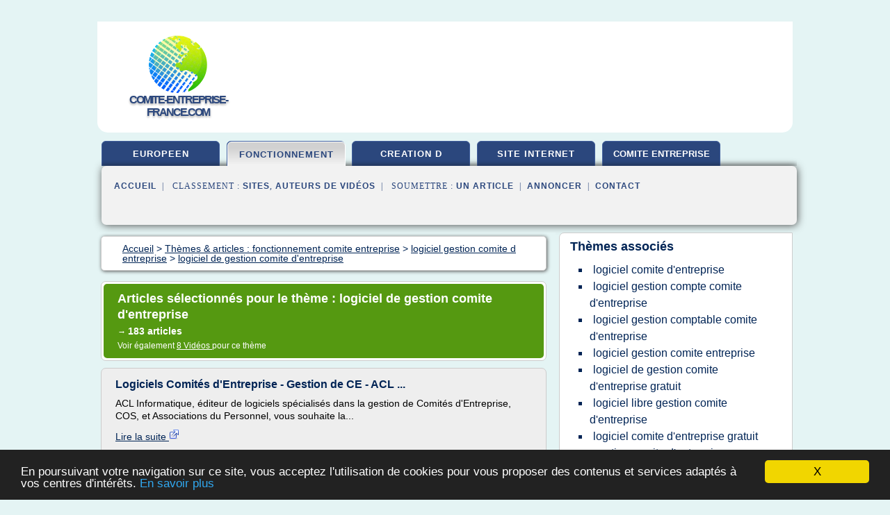

--- FILE ---
content_type: text/html; charset=UTF-8
request_url: https://www.comite-entreprise-france.com/ce3/c,k/bloglist/logiciel+de+gestion+comite+d+entreprise,0
body_size: 83057
content:
<html><head><title>logiciel de gestion comite d'entreprise :
              Logiciels Comit&#xE9;s d'Entreprise - Gestion de CE - ACL ...
                (article) 
              </title><meta http-equiv="content-type" content="text/html; charset=utf-8"/><meta name="description" content="Sites sur logiciel de gestion comite d'entreprise: ; "/><meta name="keywords" content="fonctionnement comite entreprise, logiciel de gestion comite d'entreprise, vid&#xE9;os, article, videos, articles, video, vid&#xE9;o"/><meta content="General" name="rating"/><link href="/taggup/css/style,v2.css" rel="stylesheet" type="text/css"/><link href="/taggup/css/fluid_grid.css" rel="stylesheet" type="text/css"/><link href="/taggup/css/glow-tabs/tabs.css" rel="stylesheet" type="text/css"/><script type="text/javascript" src="/taggup//js/taggup.js"><!--NOT EMPTY--></script><script src="/taggup/domains/common/jquery/js/jquery-1.7.1.min.js"><!--NOT EMPTY--></script><script src="/taggup/domains/common/jquery/js/jquery-ui-1.8.17.custom.min.js"><!--NOT EMPTY--></script><link href="/taggup/domains/common/jquery/css/ui-lightness/jquery-ui-1.8.17.custom.css" media="all" type="text/css" rel="stylesheet"/><script type="text/javascript" src="/taggup/domains/common/windows_js_1.3/javascripts/prototype.js"><!--NOT EMPTY--></script><script type="text/javascript" src="/taggup/domains/common/windows_js_1.3/javascripts/window.js"><!--NOT EMPTY--></script><script type="text/javascript" src="/taggup/domains/common/windows_js_1.3/javascripts/effects.js"><!--NOT EMPTY--></script><script type="text/javascript" src="/taggup/domains/common/windows_js_1.3/javascripts/window_ext.js"><!--NOT EMPTY--></script><link href="/taggup/domains/common/windows_js_1.3/themes/default.css" rel="stylesheet" type="text/css"/><script type="text/javascript">var switchTo5x=true;</script>
<script type="text/javascript" src="https://w.sharethis.com/button/buttons.js"></script>
<script type="text/javascript" src="https://s.sharethis.com/loader.js"></script>

<script type="text/javascript">

   jQuery.noConflict();

   jQuery(document).ready(function(){
     jQuery("a.ext").click(function(){ 
        var url = this.href;

        jQuery.ajax({
        async: false,
        type: "GET",
        url: "/logger", 
        data: {
                sid: Math.random(), 
                clicked: url,
		source: window.location.href
        },
        contentType: "application/x-www-form-urlencoded; charset=UTF-8",
        cache: false
        });
        return true; 
    });
  });

  </script><meta name="viewport" content="width=device-width, initial-scale=1"/><script async="" src="https://pagead2.googlesyndication.com/pagead/js/adsbygoogle.js"><!--NOT EMPTY--></script><script>
	  (adsbygoogle = window.adsbygoogle || []).push({
	    google_ad_client: "ca-pub-0960210551554417",
	    enable_page_level_ads: true
	  });
	</script></head><body id="top"><script type="text/javascript">
  window.google_analytics_uacct = "UA-1031560-1"
</script>
<center><div id="fixed_header"><div id="fixed_header_logo"><a href="/"><img border="0" src="/logo.png"/></a></div><div id="fixed_header_menu" style="padding-right: 30px"><a onclick="Element.show('navigation_menu'); Element.hide('show_menu');Element.show('hide_menu');" id="show_menu" style="cursor: pointer">Menu</a><a onclick="Element.hide('navigation_menu'); Element.hide('hide_menu');Element.show('show_menu');" id="hide_menu" style="cursor: pointer">Fermer Menu</a></div></div><script type="text/javascript">
    Element.hide('hide_menu');
  </script><div id="fixed_header_mobile"><div id="fixed_header_mobile_logo"><a href="/"><img border="0" src="/logo.png"/></a></div><div id="fixed_header_mobile_menu" style="padding-right: 30px"><a onclick="Element.show('navigation_menu'); Element.hide('show_mobile_menu');Element.show('hide_mobile_menu');" id="show_mobile_menu" style="cursor: pointer">Menu</a><a onclick="Element.hide('navigation_menu'); Element.hide('hide_mobile_menu');Element.show('show_mobile_menu');" id="hide_mobile_menu" style="cursor: pointer">Fermer Menu</a></div></div><script type="text/javascript">
    Element.hide('hide_mobile_menu');
  </script><script type="text/javascript"><!--
     if(jQuery(window).outerWidth() > 768){
       jQuery("#fixed_header").hide();
     }

     jQuery(window).resize(function () {
        jQuery("#navigation_menu").hide();
        jQuery("#hide_mobile_menu").hide();
        jQuery("#show_mobile_menu").show();
        jQuery("#hide_menu").hide();
        jQuery("#show_menu").show();
        if (jQuery(this).scrollTop() > 80) {
           jQuery("#fixed_header").show();
        } else {
           jQuery("#fixed_header").hide();
        }
     });


     jQuery(window).scroll(function () { 
	jQuery("#navigation_menu").hide();
	jQuery("#hide_mobile_menu").hide();
	jQuery("#show_mobile_menu").show();
	jQuery("#hide_menu").hide();
	jQuery("#show_menu").show();

	if (jQuery(this).scrollTop() > 80) {
           jQuery("#fixed_header").show();
	} else {
	   jQuery("#fixed_header").hide();
	}
     });

      --></script><div id="container"><!--header-top--><div class="logo_container"><table cellspacing="0" cellpadding="10" border="0"><tr><td align="center">      <a href="/">
        <img border="0" src="/logo.png"/>
      </a>
      <div class="logo"><a>comite-entreprise-france.com</a></div>

</td><td><div class="header_banner_ad"><script async src="//pagead2.googlesyndication.com/pagead/js/adsbygoogle.js"></script>
<!-- responsive-text-display -->
<ins class="adsbygoogle"
     style="display:block"
     data-ad-client="ca-pub-0960210551554417"
     data-ad-slot="9996705600"
     data-ad-format="auto"
     data-full-width-responsive="true"></ins>
<script>
(adsbygoogle = window.adsbygoogle || []).push({});
</script>

</div></td></tr></table></div><div id="navigation_menu"><ul><li><a href="/index.html">Accueil</a></li><li><a href="/index.html"> Comit&#xE9; Europ&#xE9;en</a></li><li><a href="/ce3/2/fonctionnement+comite+entreprise.html" id="current" class="selected"> Fonctionnement Comite Entreprise</a></li><li><a href="/ce3/3/creation+d.html"> Cr&#xE9;ation D</a></li><li><a href="/ce3/4/creation+d+un+site+sur+internet.html"> Creation D'un Site Sur Internet</a></li><li><a href="/ce3/5/comite+entreprise.html"> Comite Entreprise</a></li><li><a href="/ce3/top/blogs/0">Classement de Sites</a></li><li><a href="/ce3/top/producers/0">Classement Auteurs de Vid&#xE9;os</a></li><li><a rel="nofollow" href="/submit.php">
        Soumettre 
      un article</a></li><li><a rel="nofollow" href="/advertise.php">Annoncer</a></li><li><a rel="nofollow" href="/contact.php">Contact</a></li></ul></div><script type="text/javascript">
             Element.hide('navigation_menu');
           </script><div id="header"><ul id="navigation"><li><a href="/index.html">europeen</a></li><li id="current" class="selected"><a href="/ce3/2/fonctionnement+comite+entreprise.html">fonctionnement</a></li><li><a href="/ce3/3/creation+d.html">creation d</a></li><li><a href="/ce3/4/creation+d+un+site+sur+internet.html">site internet</a></li><li><a href="/ce3/5/comite+entreprise.html" style="letter-spacing: 0px;">comite entreprise</a></li><li class="shadow"/></ul><div id="subnavigation"><span>&#xA0;&#xA0;</span><a href="/index.html">Accueil</a><span>&#xA0;&#xA0;|&#xA0;&#xA0; 
        Classement :
      </span><a href="/ce3/top/blogs/0">Sites</a><span>, </span><a href="/ce3/top/producers/0">Auteurs de Vid&#xE9;os</a><span>&#xA0;&#xA0;|&#xA0;&#xA0; 
        Soumettre :
      </span><a rel="nofollow" href="/submit.php">un article</a><span>&#xA0;&#xA0;|&#xA0;&#xA0;</span><a rel="nofollow" href="/advertise.php">Annoncer</a><span>&#xA0;&#xA0;|&#xA0;&#xA0;</span><a rel="nofollow" href="/contact.php">Contact</a><div id="header_ad"><script type="text/javascript"><!--
        google_ad_client = "pub-0960210551554417";
        /* 728x15, created 3/31/11 */
        google_ad_slot = "0839699374";
        google_ad_width = 728;
        google_ad_height = 15;
        //-->
        </script>
        <script type="text/javascript"
        src="https://pagead2.googlesyndication.com/pagead/show_ads.js">
          <!--NOT EMPTY-->
        </script>
</div></div></div><div id="content"><div id="path"><ol vocab="http://schema.org/" typeof="BreadcrumbList" id="path_BreadcrumbList"><li property="itemListElement" typeof="ListItem"><a property="item" typeof="WebPage" href="/index.html"><span property="name">Accueil</span></a><meta property="position" content="1"/></li><li><span> &gt; </span></li><li property="itemListElement" typeof="ListItem"><a class="selected" property="item" typeof="WebPage" href="/ce3/2/fonctionnement+comite+entreprise.html"><span property="name">Th&#xE8;mes &amp; articles :
                            fonctionnement comite entreprise</span></a><meta property="position" content="2"/></li><li><span> &gt; </span></li><li property="itemListElement" typeof="ListItem"><a href="/ce3/c,k/bloglist/logiciel+gestion+comite+d+entreprise,0" typeof="WebPage" property="item"><span property="name">logiciel gestion comite d entreprise</span></a><meta property="position" content="3"/></li><li><span> &gt; </span></li><li property="itemListElement" typeof="ListItem"><a href="/ce3/c,k/bloglist/logiciel+de+gestion+comite+d+entreprise,0" typeof="WebPage" property="item"><span property="name">logiciel de gestion comite d'entreprise</span></a><meta property="position" content="4"/></li></ol></div><div id="main_content"><div class="pagination"><div class="pagination_inner"><p class="hilite">
        Articles s&#xE9;lectionn&#xE9;s pour le th&#xE8;me : 
      logiciel de gestion comite d'entreprise</p><p> 
		      &#x2192; <span class="bold">183
        articles 
      </span></p><p>
         Voir &#xE9;galement
      <a href="/ce3/c,k/videolist/logiciel+de+gestion+comite+d+entreprise,0">8 
        Vid&#xE9;os
      </a>
        pour ce th&#xE8;me
      </p></div></div><div id="itemList"><div class="evenItem"><h1>Logiciels Comit&#xE9;s d'Entreprise - Gestion de CE - ACL ...</h1><p>ACL Informatique, &#xE9;diteur de logiciels sp&#xE9;cialis&#xE9;s dans la gestion de Comit&#xE9;s d'Entreprise, COS, et Associations du Personnel, vous souhaite la...<read_more/></p><p><a target="_blank" href="/ce3/blog/www.aclinformatique.fr/0#http://www.aclinformatique.fr/" class="ext" rel="nofollow">
        Lire la suite
      <img class="icon" border="0" src="/taggup/domains/common/ext_arrow.png"/></a></p><p><br/><span class="property">
        Site :
      </span><a href="/ce3/blog/www.aclinformatique.fr/0">aclinformatique.fr</a></p><p><span class="property">
        Th&#xE8;mes li&#xE9;s 
      : </span><a href="/ce3/c,k/bloglist/logiciel+de+gestion+comite+d+entreprise,0" class="selected" style="font-size: &#10;      14px&#10;    ;">logiciel de gestion comite d'entreprise</a> /
         <a href="/ce3/c,k/bloglist/logiciel+gestion+comite+d+entreprise,0" style="font-size: &#10;      14px&#10;    ;">logiciel gestion comite d entreprise</a> /
         <a href="/ce3/c,k/bloglist/logiciel+gestion+comite+entreprise,0" style="font-size: &#10;      14px&#10;    ;">logiciel gestion comite entreprise</a> /
         <a href="/ce3/c,k/bloglist/logiciel+comite+d+entreprise,0" style="font-size: &#10;      16px&#10;    ;">logiciel comite d'entreprise</a> /
         <a href="/ce3/c,k/bloglist/gestion+comite+d+entreprise,0" style="font-size: &#10;      18px&#10;    ;">gestion comite d'entreprise</a></p><div class="tag_ad">

<style type="text/css">
@media (min-width: 769px) {
div.tag_ad_1_desktop {  }
div.tag_ad_1_mobile { display: none }
}

@media (max-width: 768px) {
div.tag_ad_1_mobile {  }
div.tag_ad_1_desktop { display: none }
}

</style>

<div class="tag_ad_1_desktop">

<script type="text/javascript"><!--
        google_ad_client = "pub-0960210551554417";
        /* 468x15, created 3/31/11 */
        google_ad_slot = "8030561878";
        google_ad_width = 468;
        google_ad_height = 15;
        //-->
        </script>
        <script type="text/javascript"
        src="https://pagead2.googlesyndication.com/pagead/show_ads.js">
          <!--NOT EMPTY-->
        </script>

</div>


<div class="tag_ad_1_mobile">

<script async src="//pagead2.googlesyndication.com/pagead/js/adsbygoogle.js"></script>
<!-- responsive-text-display -->
<ins class="adsbygoogle"
     style="display:block"
     data-ad-client="ca-pub-0960210551554417"
     data-ad-slot="9996705600"
     data-ad-format="auto"></ins>
<script>
(adsbygoogle = window.adsbygoogle || []).push({});
</script>

</div>
</div></div><div class="oddItem"><h2>gestion comite entreprise</h2><p>Logiciel pour la gestion des Activit&#xE9;s du Comit&#xE9; d'Entreprise (CE)</p><p>&#xA0;</p><p>2 Logiciels en 1 pour la gestion comit&#xE9; entreprise</p><p>Ce logiciel de gestion comit&#xE9; entreprise vous aidera dans la gestion de vos activit&#xE9;s de comit&#xE9; d'entreprise,                                 adh&#xE9;rents, fournisseurs, bilan fin ann&#xE9;e,                                 comptes...<read_more/></p><p><a target="_blank" href="/ce3/blog/www.le-comite-entreprise.fr/0#http://www.le-comite-entreprise.fr/" class="ext" rel="nofollow">
        Lire la suite
      <img class="icon" border="0" src="/taggup/domains/common/ext_arrow.png"/></a></p><p><span class="property">Date: </span>2017-03-14 12:08:32<br/><span class="property">
        Site :
      </span><a href="/ce3/blog/www.le-comite-entreprise.fr/0">http://www.le-comite-entreprise.fr</a></p><p><span class="property">
        Th&#xE8;mes li&#xE9;s 
      : </span><a href="/ce3/c,k/bloglist/logiciel+gestion+compte+comite+d+entreprise,0" style="font-size: &#10;      14px&#10;    ;">logiciel gestion compte comite d'entreprise</a> /
         <a href="/ce3/c,k/bloglist/logiciel+de+gestion+comite+d+entreprise,0" class="selected" style="font-size: &#10;      14px&#10;    ;">logiciel de gestion comite d'entreprise</a> /
         <a href="/ce3/c,k/bloglist/logiciel+gestion+comite+d+entreprise,0" style="font-size: &#10;      14px&#10;    ;">logiciel gestion comite d entreprise</a> /
         <a href="/ce3/c,k/bloglist/rapport+d+activite+et+de+gestion+comite+d+entreprise,0" style="font-size: &#10;      18px&#10;    ;">rapport d'activite et de gestion comite d'entreprise</a> /
         <a href="/ce3/c,k/bloglist/logiciel+gestion+comite+entreprise,0" style="font-size: &#10;      14px&#10;    ;">logiciel gestion comite entreprise</a></p><div class="tag_ad">

<style type="text/css">
@media (min-width: 769px) {
div.tag_ad_2_desktop {  }
div.tag_ad_2_mobile { display: none }
}

@media (max-width: 768px) {
div.tag_ad_2_mobile {  }
div.tag_ad_2_desktop { display: none }
}

</style>

<div class="tag_ad_2_desktop">

<script type="text/javascript"><!--
        google_ad_client = "pub-0960210551554417";
        /* 468x15, created 3/31/11 */
        google_ad_slot = "8030561878";
        google_ad_width = 468;
        google_ad_height = 15;
        //-->
        </script>
        <script type="text/javascript"
        src="https://pagead2.googlesyndication.com/pagead/show_ads.js">
          <!--NOT EMPTY-->
        </script>

</div>


<div class="tag_ad_2_mobile">

<script async src="//pagead2.googlesyndication.com/pagead/js/adsbygoogle.js"></script>
<!-- responsive-text-display -->
<ins class="adsbygoogle"
     style="display:block"
     data-ad-client="ca-pub-0960210551554417"
     data-ad-slot="9996705600"
     data-ad-format="auto"></ins>
<script>
(adsbygoogle = window.adsbygoogle || []).push({});
</script>

</div>
</div></div><div class="evenItem"><h2>Logiciel de gestion comptable pour comit&#xE9; d'entreprise ...</h2><p>Un logiciel de gestion &amp; comptabilit&#xE9; 100% responsive !</p><p>Depuis votre ordinateur du comit&#xE9; d'entreprise, mais aussi chez vous, sur tablette, smartphone ... notre logiciel est con&#xE7;ut pour s'adapter &#xE0; tous les outils de communication, sur...<read_more/></p><p><a target="_blank" href="/ce3/blog/www.espacece.fr/0#https://www.espacece.fr/solutions-comite-entreprise/logiciel-gestion-comptable" class="ext" rel="nofollow">
        Lire la suite
      <img class="icon" border="0" src="/taggup/domains/common/ext_arrow.png"/></a></p><p><br/><span class="property">
        Site :
      </span><a href="/ce3/blog/www.espacece.fr/0">https://www.espacece.fr</a></p><p><span class="property">
        Th&#xE8;mes li&#xE9;s 
      : </span><a href="/ce3/c,k/bloglist/logiciel+gestion+comptable+comite+d+entreprise,0" style="font-size: &#10;      14px&#10;    ;">logiciel gestion comptable comite d'entreprise</a> /
         <a href="/ce3/c,k/bloglist/logiciel+de+gestion+comite+d+entreprise,0" class="selected" style="font-size: &#10;      14px&#10;    ;">logiciel de gestion comite d'entreprise</a> /
         <a href="/ce3/c,k/bloglist/logiciel+gestion+comite+d+entreprise,0" style="font-size: &#10;      14px&#10;    ;">logiciel gestion comite d entreprise</a> /
         <a href="/ce3/c,k/bloglist/logiciel+gestion+comite+entreprise,0" style="font-size: &#10;      14px&#10;    ;">logiciel gestion comite entreprise</a> /
         <a href="/ce3/c,k/bloglist/logiciel+comite+d+entreprise,0" style="font-size: &#10;      16px&#10;    ;">logiciel comite d'entreprise</a></p><div class="tag_ad">
<script async src="//pagead2.googlesyndication.com/pagead/js/adsbygoogle.js"></script>
<!-- responsive-text-display -->
<ins class="adsbygoogle"
     style="display:block"
     data-ad-client="ca-pub-0960210551554417"
     data-ad-slot="9996705600"
     data-ad-format="auto"></ins>
<script>
(adsbygoogle = window.adsbygoogle || []).push({});
</script>

</div></div><div class="oddItem"><h2>Gamme de logiciels collaboratifs, &#xE9;volutifs et intuitifs ...</h2><p>Logiciel gestion de comit&#xE9; d'entreprise</p><p>La gestionde votre comit&#xE9; d'entreprise n'a jamais &#xE9;t&#xE9; aussi simple...</p><p>Logiciel gestion d'association</p><p>La gestion de votre association n'a jamais &#xE9;t&#xE9; aussi simple...</p><p>Logiciel gestion d'ONG</p><p>La gestion de votre ONG n'a jamais &#xE9;t&#xE9;  aussi simple...</p><p>Logiciel gestion de devis &amp;...<read_more/></p><p><a target="_blank" href="/ce3/blog/www.primiweb.com/0#http://www.primiweb.com/" class="ext" rel="nofollow">
        Lire la suite
      <img class="icon" border="0" src="/taggup/domains/common/ext_arrow.png"/></a></p><p><br/><span class="property">
        Site :
      </span><a href="/ce3/blog/www.primiweb.com/0">http://www.primiweb.com</a></p><p><span class="property">
        Th&#xE8;mes li&#xE9;s 
      : </span><a href="/ce3/c,k/bloglist/logiciel+gestion+comptable+comite+d+entreprise,0" style="font-size: &#10;      14px&#10;    ;">logiciel gestion comptable comite d'entreprise</a> /
         <a href="/ce3/c,k/bloglist/logiciel+de+gestion+comite+d+entreprise,0" class="selected" style="font-size: &#10;      14px&#10;    ;">logiciel de gestion comite d'entreprise</a> /
         <a href="/ce3/c,k/bloglist/logiciel+gestion+comite+d+entreprise,0" style="font-size: &#10;      14px&#10;    ;">logiciel gestion comite d entreprise</a> /
         <a href="/ce3/c,k/bloglist/gestion+comite+d+entreprise,0" style="font-size: &#10;      18px&#10;    ;">gestion comite d'entreprise</a> /
         <a href="/ce3/c,k/bloglist/gestion+comite+d+entreprise,0" style="font-size: &#10;      18px&#10;    ;">gestion comite d entreprise</a></p></div><div class="evenItem"><h2>Logiciel Gestion Ce pour les comit&#xE9;s d'entreprise</h2><p>avec le logiciel GESTIONCE vous pouvez g&#xE9;rer tous les aspects &#xE9;conomiques et sociaux de votre comit&#xE9; d'entreprise de fa&#xE7;on tr&#xE8;s simple.</p><p>Facile d'utilisation</p><p>le logiciel GESTIONCE ne demande pas de comp&#xE9;tences particuli&#xE8;res en informatique et en comptabilit&#xE9;. Les &#xE9;critures comptables se font...<read_more/></p><p><a target="_blank" href="/ce3/blog/unclassified/0#http://www.gestionce.net/" class="ext" rel="nofollow">
        Lire la suite
      <img class="icon" border="0" src="/taggup/domains/common/ext_arrow.png"/></a></p><p><br/><span class="property">
        Site :
      </span>http://www.gestionce.net</p><p><span class="property">
        Th&#xE8;mes li&#xE9;s 
      : </span><a href="/ce3/c,k/bloglist/logiciel+gestion+comptable+comite+d+entreprise,0" style="font-size: &#10;      14px&#10;    ;">logiciel gestion comptable comite d'entreprise</a> /
         <a href="/ce3/c,k/bloglist/logiciel+de+gestion+comite+d+entreprise,0" class="selected" style="font-size: &#10;      14px&#10;    ;">logiciel de gestion comite d'entreprise</a> /
         <a href="/ce3/c,k/bloglist/logiciel+gestion+comite+d+entreprise,0" style="font-size: &#10;      14px&#10;    ;">logiciel gestion comite d entreprise</a> /
         <a href="/ce3/c,k/bloglist/logiciel+comite+d+entreprise,0" style="font-size: &#10;      16px&#10;    ;">logiciel comite d'entreprise</a> /
         <a href="/ce3/c,k/bloglist/service+aux+comite+d+entreprise,0" style="font-size: &#10;      18px&#10;    ;">service aux comite d entreprise</a></p></div><div class="oddItem"><h2>Logiciel de gestion de comit&#xE9; d'entreprise CE, C.E, achats ...</h2><p>Suivez facilement les performances de votre entreprise...</p><p>Logiciel gestion de comit&#xE9; d'entreprise</p><p>La gestionde votre comit&#xE9; d'entreprise n'a jamais &#xE9;t&#xE9; aussi simple...</p><p>Logiciel gestion d'association</p><p>La gestion de votre association n'a jamais &#xE9;t&#xE9; aussi simple...</p><p>Logiciel gestion d'ONG</p><p>La gestion de votre ONG n'a jamais &#xE9;t&#xE9;  aussi simple...</p><p>Logiciel gestion de devis &amp; facture</p><p>G&#xE9;rez les &#xE9;tapes et les paiements, suivez les encaissements...</p><p>Logiciel gestion de...<read_more/></p><p><a target="_blank" href="/ce3/blog/www.primiweb.com/0#http://www.primiweb.com/primiweb-logiciels/fiche-produit_ce.php" class="ext" rel="nofollow">
        Lire la suite
      <img class="icon" border="0" src="/taggup/domains/common/ext_arrow.png"/></a></p><p><br/><span class="property">
        Site :
      </span><a href="/ce3/blog/www.primiweb.com/0">http://www.primiweb.com</a></p><p><span class="property">
        Th&#xE8;mes li&#xE9;s 
      : </span><a href="/ce3/c,k/bloglist/logiciel+de+gestion+comite+d+entreprise,0" class="selected" style="font-size: &#10;      14px&#10;    ;">logiciel de gestion comite d'entreprise</a> /
         <a href="/ce3/c,k/bloglist/logiciel+gestion+comite+d+entreprise,0" style="font-size: &#10;      14px&#10;    ;">logiciel gestion comite d entreprise</a> /
         <a href="/ce3/c,k/bloglist/gestion+comite+d+entreprise,0" style="font-size: &#10;      18px&#10;    ;">gestion comite d'entreprise</a> /
         <a href="/ce3/c,k/bloglist/gestion+comite+d+entreprise,0" style="font-size: &#10;      18px&#10;    ;">gestion comite d entreprise</a> /
         <a href="/ce3/c,k/bloglist/logiciel+comite+d+entreprise,0" style="font-size: &#10;      16px&#10;    ;">logiciel comite d'entreprise</a></p></div><div class="evenItem"><h2>Logiciel de gestion et comptabilit&#xE9; des Comit&#xE9;s d'Entreprise</h2><p>Logiciel de gestion et comptabilit&#xE9; des Comit&#xE9;s d'Entreprise</p><p>Ne subissez plus la gestion de votre Comit&#xE9; d'Entreprise (CE / CSE) !</p><p>Depuis toujours, les &#xE9;lus des&#xA0;Comit&#xE9;s d'Entreprise (CE / CSE) doivent jongler entre leur poste de salari&#xE9; et celui d'&#xE9;lu, tout en faisant face aux nouvelles exigences des salari&#xE9;s : plus d'avantages, plus d'activit&#xE9;s, plus d'&#xE9;quit&#xE9;, plus de transparence, etc. Mais comment...<read_more/></p><p><a target="_blank" href="/ce3/blog/www.couleurce.com/0#https://www.couleurce.com/logiciel-gestion-comptabilite/" class="ext" rel="nofollow">
        Lire la suite
      <img class="icon" border="0" src="/taggup/domains/common/ext_arrow.png"/></a></p><p><br/><span class="property">
        Site :
      </span><a href="/ce3/blog/www.couleurce.com/0">https://www.couleurce.com</a></p><p><span class="property">
        Th&#xE8;mes li&#xE9;s 
      : </span><a href="/ce3/c,k/bloglist/logiciel+de+gestion+comite+d+entreprise,0" class="selected" style="font-size: &#10;      14px&#10;    ;">logiciel de gestion comite d'entreprise</a> /
         <a href="/ce3/c,k/bloglist/logiciel+gestion+comite+d+entreprise,0" style="font-size: &#10;      14px&#10;    ;">logiciel gestion comite d entreprise</a> /
         <a href="/ce3/c,k/bloglist/gestion+comite+d+entreprise,0" style="font-size: &#10;      18px&#10;    ;">gestion comite d'entreprise</a> /
         <a href="/ce3/c,k/bloglist/gestion+comite+d+entreprise,0" style="font-size: &#10;      18px&#10;    ;">gestion comite d entreprise</a> /
         <a href="/ce3/c,k/bloglist/comite+d+entreprise+comptabilite,0" style="font-size: &#10;      18px&#10;    ;">comite d'entreprise comptabilite</a></p></div><div class="oddItem"><h2>Logiciels comit&#xE9;s d'entreprise Gestion &amp; Comptabilit&#xE9; ...</h2><p>Simplifiez la gestion de votre Comit&#xE9; d&#xA0;&#xB4;Entreprise</p><p>et gagnez du temps !</p><p>Kalidea CE, &#xE9;diteur de logiciel de comptabilit&#xE9; et de gestion pour les CE depuis                     plus de 17 ans.</p><p>123CEGestion+,       le seul logiciel du march&#xE9; test&#xE9; et recommand&#xE9; par le r&#xE9;seau d'experts comptables                     Audecia</p><p>Une plateforme &#xAB; logiciel CE &#xBB; tout en 1 :</p><p>Gestion des salari&#xE9;s et ayants...<read_more/></p><p><a target="_blank" href="/ce3/blog/documents.kalidea.com/0#https://documents.kalidea.com/Pages/Landings/logiciel.aspx?OrgCode=BGLO" class="ext" rel="nofollow">
        Lire la suite
      <img class="icon" border="0" src="/taggup/domains/common/ext_arrow.png"/></a></p><p><br/><span class="property">
        Site :
      </span><a href="/ce3/blog/documents.kalidea.com/0">https://documents.kalidea.com</a></p><p><span class="property">
        Th&#xE8;mes li&#xE9;s 
      : </span><a href="/ce3/c,k/bloglist/logiciel+gestion+comptable+comite+d+entreprise,0" style="font-size: &#10;      14px&#10;    ;">logiciel gestion comptable comite d'entreprise</a> /
         <a href="/ce3/c,k/bloglist/logiciel+de+gestion+comite+d+entreprise,0" class="selected" style="font-size: &#10;      14px&#10;    ;">logiciel de gestion comite d'entreprise</a> /
         <a href="/ce3/c,k/bloglist/logiciel+gestion+comite+d+entreprise,0" style="font-size: &#10;      14px&#10;    ;">logiciel gestion comite d entreprise</a> /
         <a href="/ce3/c,k/bloglist/gestion+comite+d+entreprise,0" style="font-size: &#10;      18px&#10;    ;">gestion comite d'entreprise</a> /
         <a href="/ce3/c,k/bloglist/gestion+comite+d+entreprise,0" style="font-size: &#10;      18px&#10;    ;">gestion comite d entreprise</a></p></div><div class="evenItem"><h2>Logiciels comit&#xE9;s d'entreprise Gestion &amp; Comptabilit&#xE9; ...</h2><p>Simplifiez la gestion de votre Comit&#xE9; d&#xA0;&#xB4;Entreprise</p><p>et gagnez du temps !</p><p>Kalidea CE, &#xE9;diteur de logiciel de comptabilit&#xE9; et de gestion pour les CE depuis                     plus de 17 ans.</p><p>123CEGestion+,       le seul logiciel du march&#xE9; test&#xE9; et recommand&#xE9; par le r&#xE9;seau d'experts comptables                     Audecia</p><p>Une plateforme &#xAB; logiciel CE &#xBB; tout en 1 :</p><p>Gestion des salari&#xE9;s et ayants...<read_more/></p><p><a target="_blank" href="/ce3/blog/documents.kalidea-ce.com/0#http://documents.kalidea-ce.com/Pages/Landings/logiciel.aspx?ExtAnn=logicielCE&amp;OrgCode=BGLO" class="ext" rel="nofollow">
        Lire la suite
      <img class="icon" border="0" src="/taggup/domains/common/ext_arrow.png"/></a></p><p><br/><span class="property">
        Site :
      </span><a href="/ce3/blog/documents.kalidea-ce.com/0">http://documents.kalidea-ce.com</a></p><p><span class="property">
        Th&#xE8;mes li&#xE9;s 
      : </span><a href="/ce3/c,k/bloglist/logiciel+gestion+comptable+comite+d+entreprise,0" style="font-size: &#10;      14px&#10;    ;">logiciel gestion comptable comite d'entreprise</a> /
         <a href="/ce3/c,k/bloglist/logiciel+de+gestion+comite+d+entreprise,0" class="selected" style="font-size: &#10;      14px&#10;    ;">logiciel de gestion comite d'entreprise</a> /
         <a href="/ce3/c,k/bloglist/logiciel+gestion+comite+d+entreprise,0" style="font-size: &#10;      14px&#10;    ;">logiciel gestion comite d entreprise</a> /
         <a href="/ce3/c,k/bloglist/gestion+comite+d+entreprise,0" style="font-size: &#10;      18px&#10;    ;">gestion comite d'entreprise</a> /
         <a href="/ce3/c,k/bloglist/gestion+comite+d+entreprise,0" style="font-size: &#10;      18px&#10;    ;">gestion comite d entreprise</a></p></div><div class="oddItem"><h2>FranceCE - Salons des comit&#xE9;s d'entreprise</h2><p>Salonsce sur twitter</p><p>Comit&#xE9; d'entreprise, d&#xE9;couvrez votre rendez-vous local</p><p>FranceCE propose des rendez-vous complets &#xE0; destination des comit&#xE9;s d'entreprise, des repr&#xE9;sentants du personnel et des fournisseurs de comit&#xE9;s d'entreprise. Pr&#xE9;sent dans 41 villes de France au cours de 53 salons durant l'ann&#xE9;e, id&#xE9;ales pour les CE, ces &#xE9;v&#xE9;nements permettent aux &#xE9;lus...<read_more/></p><p><a target="_blank" href="/ce3/blog/www.salons-france-ce.com/0#https://www.salons-france-ce.com/" class="ext" rel="nofollow">
        Lire la suite
      <img class="icon" border="0" src="/taggup/domains/common/ext_arrow.png"/></a></p><p><br/><span class="property">
        Site :
      </span><a href="/ce3/blog/www.salons-france-ce.com/0">https://www.salons-france-ce.com</a></p><p><span class="property">
        Th&#xE8;mes li&#xE9;s 
      : </span><a href="/ce3/c,k/bloglist/salon+comite+d+entreprise,0" style="font-size: &#10;      14px&#10;    ;">salon comite d entreprise</a> /
         <a href="/ce3/c,k/bloglist/fournisseur+comite+d+entreprise,0" style="font-size: &#10;      18px&#10;    ;">fournisseur comite d'entreprise</a> /
         <a href="/ce3/c,k/bloglist/fournisseur+comite+d+entreprise,0" style="font-size: &#10;      18px&#10;    ;">fournisseur comite d entreprise</a> /
         <a href="/ce3/c,k/bloglist/representant+au+comite+d+entreprise,0" style="font-size: &#10;      18px&#10;    ;">representant au comite d'entreprise</a> /
         <a href="/ce3/c,k/bloglist/representant+du+comite+d+entreprise,0" style="font-size: &#10;      18px&#10;    ;">representant du comite d entreprise</a></p></div><div class="evenItem"><h2>logiciel gestion fiche comite d' entreprise</h2><p>Logiciel pour la gestion des Activit&#xE9;s du Comit&#xE9; d'Entreprise</p><p>&#xA0;</p><p>Activit&#xE9;s comit&#xE9; entreprise                           :</p><p>&#x95; Gestion de groupes d&#x92;activit&#xE9;s :                           cumul de participation, budget et contraintes</p><p>&#x95; Gestion des activit&#xE9;s : tarifications,                           contraintes, stocks, contraintes strictes ou pas: coefficient                          ...<read_more/></p><p><a target="_blank" href="/ce3/blog/www.le-comite-entreprise.fr/0#http://www.le-comite-entreprise.fr/logiciel_comite_entreprise/gestion_comite_entreprise_fiche.htm" class="ext" rel="nofollow">
        Lire la suite
      <img class="icon" border="0" src="/taggup/domains/common/ext_arrow.png"/></a></p><p><span class="property">Date: </span>2017-03-14 12:08:15<br/><span class="property">
        Site :
      </span><a href="/ce3/blog/www.le-comite-entreprise.fr/0">http://www.le-comite-entreprise.fr</a></p></div><div class="oddItem"><h2>Rappel gratuit pour votre comit&#xE9; d'entreprise | Espace CE</h2><p>Rappel gratuit pour votre comit&#xE9; d'entreprise</p><p>Nous vous rappellerons le plus rapidement possible</p><p>Vous souhaitez nous rencontrer avoir plus de pr&#xE9;cision ?  un devis ? Un membre de l'&#xE9;quipe Espace CE...<read_more/></p><p><a target="_blank" href="/ce3/blog/www.espacece.fr/0#https://www.espacece.fr/rappel-gratuit-comite-entreprise" class="ext" rel="nofollow">
        Lire la suite
      <img class="icon" border="0" src="/taggup/domains/common/ext_arrow.png"/></a></p><p><br/><span class="property">
        Site :
      </span><a href="/ce3/blog/www.espacece.fr/0">https://www.espacece.fr</a></p><p><span class="property">
        Th&#xE8;mes li&#xE9;s 
      : </span><a href="/ce3/c,k/bloglist/logiciel+de+gestion+comite+d+entreprise+gratuit,0" style="font-size: &#10;      12px&#10;    ;">logiciel de gestion comite d'entreprise gratuit</a> /
         <a href="/ce3/c,k/bloglist/logiciel+comite+d+entreprise+gratuit,0" style="font-size: &#10;      14px&#10;    ;">logiciel comite d'entreprise gratuit</a> /
         <a href="/ce3/c,k/bloglist/logiciel+gestion+comptable+comite+d+entreprise,0" style="font-size: &#10;      14px&#10;    ;">logiciel gestion comptable comite d'entreprise</a> /
         <a href="/ce3/c,k/bloglist/comite+d+entreprise+et+site+internet,0" style="font-size: &#10;      18px&#10;    ;">comite d'entreprise et site internet</a> /
         <a href="/ce3/c,k/bloglist/comite+d+entreprise+site+internet,0" style="font-size: &#10;      18px&#10;    ;">comite d entreprise site internet</a></p></div><div class="evenItem"><h2>123ce : Logiciel comit&#xE9; d'entreprise - webrankinfo.net</h2><p>Produits ou Services</p><p>D&#xE9;couvrez notre nouveau logiciel de gestion 123CE Gestion+ pour les CE. Vous allez pouvoir g&#xE9;rer vos b&#xE9;n&#xE9;ficiaires et vos activit&#xE9;s sociales et culturelles dans le but d'automatiser la comptabilit&#xE9; du comit&#xE9; d'entreprise.</p><p>Vous aurez acc&#xE8;s &#xE0; toutes les donn&#xE9;es de vos salari&#xE9;s au m&#xEA;me endroit que vous pourrez exporter vers Excel si vous le souhaitez&#xA0;:</p><p>- nom, pr&#xE9;nom, adresse</p><p>- type de contrat, m&#xE9;tier, date d'entr&#xE9;e</p><p>- r&#xE9;f&#xE9;rencement des ayants droits</p><p>Avec 123CE Gestion+, vous allez gagner un temps pr&#xE9;cieux gr&#xE2;ce &#xE0; notre...<read_more/></p><p><a target="_blank" href="/ce3/blog/www.webrankinfo.net/0#https://www.webrankinfo.net/site/93267.htm" class="ext" rel="nofollow">
        Lire la suite
      <img class="icon" border="0" src="/taggup/domains/common/ext_arrow.png"/></a></p><p><br/><span class="property">
        Site :
      </span><a href="/ce3/blog/www.webrankinfo.net/0">https://www.webrankinfo.net</a></p></div><div class="oddItem"><h2>Logiciel pour comit&#xE9; d'entreprise et application - Delta CE</h2><p>G&#xE9;rez votre CE en toute simplicit&#xE9;</p><p>Logiciels personnalis&#xE9;s et adapt&#xE9;s &#xE0; votre fonctionnement</p><p>Optimisez le budget de votre CE</p><p>Comptabilit&#xE9; compl&#xE8;te et d'une facilit&#xE9; d&#xE9;concertante</p><p>Offrez du temps &#xE0; vos b&#xE9;n&#xE9;ficiaires</p><p>Gagnez du temps avec des logiciels fiables et faciles d'utilisation</p><p>Augmentez le pouvoir d'achat de vos b&#xE9;n&#xE9;ficiaires</p><p>Une large...<read_more/></p><p><a target="_blank" href="/ce3/blog/www.deltace.fr/0#https://www.deltace.fr/" class="ext" rel="nofollow">
        Lire la suite
      <img class="icon" border="0" src="/taggup/domains/common/ext_arrow.png"/></a></p><p><br/><span class="property">
        Site :
      </span><a href="/ce3/blog/www.deltace.fr/0">https://www.deltace.fr</a></p><p><span class="property">
        Th&#xE8;mes li&#xE9;s 
      : </span><a href="/ce3/c,k/bloglist/logiciel+de+gestion+comite+d+entreprise,0" class="selected" style="font-size: &#10;      14px&#10;    ;">logiciel de gestion comite d'entreprise</a> /
         <a href="/ce3/c,k/bloglist/logiciel+gestion+comite+d+entreprise,0" style="font-size: &#10;      14px&#10;    ;">logiciel gestion comite d entreprise</a> /
         <a href="/ce3/c,k/bloglist/logiciel+comite+d+entreprise,0" style="font-size: &#10;      16px&#10;    ;">logiciel comite d'entreprise</a> /
         <a href="/ce3/c,k/bloglist/gestion+comite+d+entreprise,0" style="font-size: &#10;      18px&#10;    ;">gestion comite d'entreprise</a> /
         <a href="/ce3/c,k/bloglist/gestion+comite+d+entreprise,0" style="font-size: &#10;      18px&#10;    ;">gestion comite d entreprise</a></p></div><div class="evenItem"><h2>Ekip&#xE9;a - Logiciel de gestion CE - ekipea.fr</h2><p>Logiciel de gestion CE</p><p>Compta CE d'engagement / compta CE simplifi&#xE9;e</p><p>Il existe diff&#xE9;rents types de comptabilit&#xE9; et bien &#xE9;videmment avec de multiples d&#xE9;clinaisons dans les logiciels de comptabilit&#xE9; CE / CSE.</p><p>Dans l'univers du Comit&#xE9; d'Entreprise, apr&#xE8;s des ann&#xE9;es de &#xAB;&#xA0;flou&#xA0;&#xBB; et de r&#xE8;gles assez peu pr&#xE9;cises, le l&#xE9;gislateur a tranch&#xE9; depuis quelques ann&#xE9;es d&#xE9;j&#xE0; ...</p><p>Pour bien comprendre les concepts et les enjeux de la comptabilit&#xE9;, sans &#xEA;tre pour autant comptable, et faire les bons choix pour votre Comit&#xE9;, prenez quelques instants pour consulter cet article.</p><p>Logiciel de Comit&#xE9; d'Entreprise en ligne ?</p><p>Est-ce la bonne solution...<read_more/></p><p><a target="_blank" href="/ce3/blog/www.ekipea.fr/0#https://www.ekipea.fr/./logiciel-de-gestion-ce" class="ext" rel="nofollow">
        Lire la suite
      <img class="icon" border="0" src="/taggup/domains/common/ext_arrow.png"/></a></p><p><br/><span class="property">
        Site :
      </span><a href="/ce3/blog/www.ekipea.fr/0">https://www.ekipea.fr</a></p><p><span class="property">
        Th&#xE8;mes li&#xE9;s 
      : </span><a href="/ce3/c,k/bloglist/logiciel+gestion+compte+comite+d+entreprise,0" style="font-size: &#10;      14px&#10;    ;">logiciel gestion compte comite d'entreprise</a> /
         <a href="/ce3/c,k/bloglist/logiciel+gestion+comptable+comite+d+entreprise,0" style="font-size: &#10;      14px&#10;    ;">logiciel gestion comptable comite d'entreprise</a> /
         <a href="/ce3/c,k/bloglist/logiciel+de+gestion+comite+d+entreprise,0" class="selected" style="font-size: &#10;      14px&#10;    ;">logiciel de gestion comite d'entreprise</a> /
         <a href="/ce3/c,k/bloglist/logiciel+gestion+comite+d+entreprise,0" style="font-size: &#10;      14px&#10;    ;">logiciel gestion comite d entreprise</a> /
         <a href="/ce3/c,k/bloglist/logiciel+comite+d+entreprise,0" style="font-size: &#10;      16px&#10;    ;">logiciel comite d'entreprise</a></p></div><div class="oddItem"><h2>SalonsCE : comit&#xE9; d'entreprise</h2><p>Salonsce sur twitter</p><p>Comit&#xE9; d'entreprise, d&#xE9;couvrez votre rendez-vous</p><p>SalonsCE propose des rendez-vous complets &#xE0; destination des comit&#xE9;s d'entreprise, des repr&#xE9;sentants du personnel et des fournisseurs de comit&#xE9;s d'entreprise. Pr&#xE9;sents dans 41 villes de France au cours de 53 salons durant l'ann&#xE9;e, id&#xE9;ales pour les CE, ces salons permettent aux &#xE9;lus de CE de renouveler efficacement leurs actions aupr&#xE8;s des salari&#xE9;s. Du logiciel de gestion aux formations CE, en passant par des voyages pour comit&#xE9; d'entreprise, il est possible de retrouver tout...<read_more/></p><p><a target="_blank" href="/ce3/blog/www.salonsce.com/0#http://www.salonsce.com/" class="ext" rel="nofollow">
        Lire la suite
      <img class="icon" border="0" src="/taggup/domains/common/ext_arrow.png"/></a></p><p><br/><span class="property">
        Site :
      </span><a href="/ce3/blog/www.salonsce.com/0">salonsce.com</a></p></div><div class="evenItem"><h2>SalonsCE : comit&#xE9; d'entreprise</h2><p>Salonsce sur twitter</p><p>Comit&#xE9; d'entreprise, d&#xE9;couvrez votre rendez-vous</p><p>SalonsCE propose des rendez-vous complets &#xE0; destination des comit&#xE9;s d'entreprise, des repr&#xE9;sentants du personnel et des fournisseurs de comit&#xE9;s d'entreprise. Pr&#xE9;sents dans 41 villes de France au cours de 53 salons durant l'ann&#xE9;e, id&#xE9;ales pour les CE, ces salons permettent aux &#xE9;lus de CE de renouveler efficacement leurs actions aupr&#xE8;s des salari&#xE9;s. Du logiciel de gestion aux formations CE, en passant par des voyages pour comit&#xE9; d'entreprise, il est possible de retrouver tout...<read_more/></p><p><a target="_blank" href="/ce3/blog/www.salonsce.com/0#https://www.salonsce.com/" class="ext" rel="nofollow">
        Lire la suite
      <img class="icon" border="0" src="/taggup/domains/common/ext_arrow.png"/></a></p><p><br/><span class="property">
        Site :
      </span><a href="/ce3/blog/www.salonsce.com/0">salonsce.com</a></p></div><div class="oddItem"><h2>comite-entreprise.pro - Solutions pour comit&#xE9;s d'entreprise</h2><p>ProwebCE : Billetterie, loisirs et logiciels pour comit&#xE9;s d'entreprise.Subventions et ch&#xE8;ques cadeaux CE int&#xE9;gr&#xE9;s.</p><p>Elus de CE, vous &#xEA;tes int&#xE9;ress&#xE9;s ?</p><p>C'est gratuit et sans engagement</p><p>Merci votre message &#xE0; bien &#xE9;t&#xE9; envoy&#xE9;. L'&#xE9;quipe ProwebCE va prendre contact avec vous dans les 24 heures</p><p>Il doit y avoir une erreur, merci de bien vouloir recommencer.</p><p>JE VEUX EN SAVOIR PLUS !</p><p>*Formulaire non destin&#xE9; aux particuliers, usage r&#xE9;serv&#xE9; exclusivement aux membres &#xE9;lus et permanents de CE, COS, CAOS, Associations...</p><p>ProwebCE :...<read_more/></p><p><a target="_blank" href="/ce3/blog/unclassified/0#http://comite-entreprise.pro/" class="ext" rel="nofollow">
        Lire la suite
      <img class="icon" border="0" src="/taggup/domains/common/ext_arrow.png"/></a></p><p><span class="property">Date: </span>2016-03-01 10:23:17<br/><span class="property">
        Site :
      </span>http://comite-entreprise.pro</p></div><div class="evenItem"><h2>Comit&#xE9; d'entreprise - Linkexpertise</h2><p>Depuis plus de 25 ans, le cabinet Linkexpertise accompagne les comit&#xE9;s d'entreprise et leur apporte son expertise.</p><p>Conscient des probl&#xE9;matiques et des contraintes que vous pouvez rencontrer, nous souhaitons devenir votre interlocuteur privil&#xE9;gi&#xE9;.</p><p>Notre &#xE9;quipe pluridisciplinaire est &#xE0; votre service pour r&#xE9;pondre &#xE0; vos besoins</p><p>Vous souhaitez &#xEA;tre accompagn&#xE9; sur des missions l&#xE9;gales</p><p>Nous pouvons:</p><p>Vous conseiller sur la situation &#xE9;conomique et financi&#xE8;re de votre entreprise ou du groupe,</p><p>Vous conseiller sur les orientations strat&#xE9;giques de votre entreprise,</p><p>Vous conseiller sur la politique sociale...<read_more/></p><p><a target="_blank" href="/ce3/blog/unclassified/0#https://www.linkexpertises.com/votre-statut-professionnel/comite-dentreprise/" class="ext" rel="nofollow">
        Lire la suite
      <img class="icon" border="0" src="/taggup/domains/common/ext_arrow.png"/></a></p><p><br/><span class="property">
        Site :
      </span>https://www.linkexpertises.com</p></div><div class="oddItem"><h2>Logiciel de comptabilit&#xE9; CE &#x2014; ProwebCE</h2><p>Un logiciel de comptabilit&#xE9; CE con&#xE7;u pour vous</p><p>&#xA0;</p><p>Les comit&#xE9;s d'entreprise sont des personnes morales de droit priv&#xE9; non commer&#xE7;ants. Ils sont donc tr&#xE8;s diff&#xE9;rents de l'entreprise &#xE0; laquelle ils sont rattach&#xE9;s et doivent ainsi tenir une comptabilit&#xE9; particuli&#xE8;re.</p><p>C'est la raison pour laquelle ProwebCE met un point d'honneur &#xE0; proposer un logiciel de comptabilit&#xE9; pour comit&#xE9;...<read_more/></p><p><a target="_blank" href="/ce3/blog/prowebce.com/0#https://prowebce.com/solutions/logiciels-pour-comite-d-entreprise/logiciel-de-comptabilite-ce/" class="ext" rel="nofollow">
        Lire la suite
      <img class="icon" border="0" src="/taggup/domains/common/ext_arrow.png"/></a></p><p><br/><span class="property">
        Site :
      </span><a href="/ce3/blog/prowebce.com/0">https://prowebce.com</a></p></div><div class="evenItem"><h2>GESTION COMITE ENTREPRISE - pro.winosoft.com</h2><p>Des activit&#xE9;s du comit&#xE9; d'entreprise</p><p>Logiciel de gestion des activit&#xE9;s et logiciel de gestion des comptes CE</p><p>&#xA0;</p><p>Ce logiciel pour comit&#xE9; d'entreprise vous aidera dans la gestion de vos activit&#xE9;s, adh&#xE9;rents, fournisseurs, bilan                         fin ann&#xE9;e, comptes bancaires,...</p><p>Caract&#xE9;ristiques g&#xE9;n&#xE9;rales :</p><p>o gestion des ANCV (ch&#xE8;ques vacances).</p><p>o Tracabilit&#xE9; des droits des...<read_more/></p><p><a target="_blank" href="/ce3/blog/unclassified/0#http://pro.winosoft.com/gestion_comite_entreprise.html" class="ext" rel="nofollow">
        Lire la suite
      <img class="icon" border="0" src="/taggup/domains/common/ext_arrow.png"/></a></p><p><span class="property">Date: </span>2017-04-07 08:00:55<br/><span class="property">
        Site :
      </span>http://pro.winosoft.com</p></div><div class="oddItem"><h2>gestion-et-comptabilite-comites-entreprise - In Extenso</h2><p>&#xA0;</p><p>Vous apporter Transparence et S&#xE9;curit&#xE9; de votre gestion</p><p>o Transparence de l'ensemble des mouvements financiers et pr&#xE9;sentation des comptes annuels aux &#xE9;lus du comit&#xE9; d'entreprise et aux salari&#xE9;s ;</p><p>o S&#xE9;curit&#xE9; dans la gestion de tous les jours.</p><p>Par des experts sp&#xE9;cialis&#xE9;s</p><p>Forts de plus de 200 comit&#xE9;s d'entreprises clients, nous avons sp&#xE9;cialis&#xE9; des experts, connaissant parfaitement...<read_more/></p><p><a target="_blank" href="/ce3/blog/www.inextenso.fr/0#https://www.inextenso.fr/activite/comites-entreprise/gestion-et-comptabilite-comites-entreprise" class="ext" rel="nofollow">
        Lire la suite
      <img class="icon" border="0" src="/taggup/domains/common/ext_arrow.png"/></a></p><p><span class="property">Date: </span>2019-05-20 12:37:46<br/><span class="property">
        Site :
      </span><a href="/ce3/blog/www.inextenso.fr/0">inextenso.fr</a></p></div><div class="evenItem"><h2>Comptabilite CE - Logiciel pour comit&#xE9; d'entreprise et ...</h2><p>La comptabilit&#xE9; du CE</p><p>Pourquoi utiliser un logiciel de comptabilit&#xE9;?</p><p>La comptabilit&#xE9; est un langage que vous ne comprenez pas ? Vous souhaitez ma&#xEE;triser le pilotage de votre comit&#xE9; d'entreprise ? Delta CE vous accompagne avec une comptabilit&#xE9; adapt&#xE9;e &#xE0; votre fonctionnement.</p><p>La tenue d'une comptabilit&#xE9; est obligatoire pour la plupart des comit&#xE9;s d'entreprise. Elle vous permet aussi d'&#xE9;tudier l'activit&#xE9; du CE et de fournir les rapports de gestion n&#xE9;cessaires &#xE0; la fin d'un exercice.</p><p>Pour notre &#xE9;quipe, la comptabilit&#xE9; doit &#xEA;tre aussi simple que possible pour les &#xE9;lus.</p><p>Compta CE vous permet de tenir l'ensemble de...<read_more/></p><p><a target="_blank" href="/ce3/blog/www.deltace.fr/0#https://www.deltace.fr/logiciel-ce/comptabilite-ce" class="ext" rel="nofollow">
        Lire la suite
      <img class="icon" border="0" src="/taggup/domains/common/ext_arrow.png"/></a></p><p><br/><span class="property">
        Site :
      </span><a href="/ce3/blog/www.deltace.fr/0">https://www.deltace.fr</a></p></div><div class="oddItem"><h2>modele de rapport de gestion du comite d entreprise ...</h2><p>Mis &#xE0; jour le 06/12/2012</p><p>Comptabilit&#xE9; et Gestion &gt; Gestion des associations &gt; MicroGest</p><p>Nos questions &#xE0; Nicolas Cordier, cr&#xE9;ateur d'Instant-Gestion</p><p>Article</p><p>Nicolas Cordier est concepteur des logiciels de la gamme Instant-Gestion &#xE0; destination des micro-entreprises, et le cr&#xE9;ateur de la soci&#xE9;t&#xE9;. Il lui arrive de se pr&#xE9;senter avec humour &#xE0; ses clients comme auteur, compositeur,...<read_more/></p><p><a target="_blank" href="/ce3/blog/telecharger.logitheque.com/0#https://telecharger.logitheque.com/modele-de-rapport-de-gestion-du-comite-d-entreprise.html" class="ext" rel="nofollow">
        Lire la suite
      <img class="icon" border="0" src="/taggup/domains/common/ext_arrow.png"/></a></p><p><br/><span class="property">
        Site :
      </span><a href="/ce3/blog/telecharger.logitheque.com/0">https://telecharger.logitheque.com</a></p><p><span class="property">
        Th&#xE8;mes li&#xE9;s 
      : </span><a href="/ce3/c,k/bloglist/rapport+de+gestion+comite+d+entreprise,0" style="font-size: &#10;      18px&#10;    ;">rapport de gestion comite d'entreprise</a> /
         <a href="/ce3/c,k/bloglist/logiciel+de+gestion+comite+d+entreprise,0" class="selected" style="font-size: &#10;      14px&#10;    ;">logiciel de gestion comite d'entreprise</a> /
         <a href="/ce3/c,k/bloglist/logiciel+gestion+comite+d+entreprise,0" style="font-size: &#10;      14px&#10;    ;">logiciel gestion comite d entreprise</a> /
         <a href="/ce3/c,k/bloglist/gestion+comite+d+entreprise,0" style="font-size: &#10;      18px&#10;    ;">gestion comite d'entreprise</a> /
         <a href="/ce3/c,k/bloglist/gestion+comite+d+entreprise,0" style="font-size: &#10;      18px&#10;    ;">gestion comite d entreprise</a></p></div><div class="evenItem"><h2>Mod&#xE8;le rapport de gestion comit&#xE9; d`entreprise</h2><p>Mod&#xE8;le rapport de gestion comit&#xE9; d`entreprise</p><p>February 16, 2019</p><p>Home &#xBB; Mod&#xE8;le rapport de gestion comit&#xE9; d`entreprise &#xBB; &#xBB; Mod&#xE8;le rapport de gestion comit&#xE9; d`entreprise</p><p>Lorsque les rapports des comit&#xE9;s sont lus, cela cr&#xE9;e un esprit d`accomplissement et d`enthousiasme parmi les membres du Conseil d`administration. Les rapports des comit&#xE9;s peuvent &#xEA;tre un outil utile pour aider &#xE0; garder...<read_more/></p><p><a target="_blank" href="/ce3/blog/unclassified/0#http://dbsoftware.org/wp/?p=10652" class="ext" rel="nofollow">
        Lire la suite
      <img class="icon" border="0" src="/taggup/domains/common/ext_arrow.png"/></a></p><p><br/><span class="property">
        Site :
      </span>http://dbsoftware.org</p></div><div class="oddItem"><h2>Comit&#xE9; d'entreprise : la nouvelle r&#xE9;glementation comptable</h2><p>Ces nouvelles obligations portent sur la tenu des comptes des comit&#xE9;s d'entreprise en fonction de la taille de l'entreprise et doivent &#xEA;tre appliqu&#xE9;es depuis le 1er janvier 2015.</p><p>&#xA0;</p><p>&#xA0;</p><p>Les obligations comptables selon la taille du CE</p><p>Les petits comit&#xE9;s d'entreprises, soit ceux disposant de ressources inf&#xE9;rieures &#xE0; 153 000 EUR, devront tenir une comptabilit&#xE9; dite "ultra-simplifi&#xE9;e". Dans...<read_more/></p><p><a target="_blank" href="/ce3/blog/www.deltace.fr/0#https://www.deltace.fr/blog/comite-d-entreprise-la-nouvelle-reglementation-comptable" class="ext" rel="nofollow">
        Lire la suite
      <img class="icon" border="0" src="/taggup/domains/common/ext_arrow.png"/></a></p><p><br/><span class="property">
        Site :
      </span><a href="/ce3/blog/www.deltace.fr/0">https://www.deltace.fr</a></p></div><div class="evenItem"><h2>Logiciel et Billetterie pour les Comit&#xE9;s d'Entreprise ...</h2><p>Actualit&#xE9;s</p><p>Chaque ann&#xE9;e, nous parcourons les routes de France pour venir &#xE0; la rencontredes&#xA0;Comit&#xE9;s d'Entreprise (CE).</p><p>C'est pour nos clients l'occasion d'un nouvel &#xE9;change convivial et pour les autres, le bon moment pour&#xA0;d&#xE9;couvrir nos solutions d&#xE9;di&#xE9;es exclusivement aux Comit&#xE9;s d'Entreprise (CE) : site Internet, logiciel de gestion/compta, billetterie, juridique...</p><p>Cliquez sur l'une...<read_more/></p><p><a target="_blank" href="/ce3/blog/www.couleurce.com/0#https://www.couleurce.com/" class="ext" rel="nofollow">
        Lire la suite
      <img class="icon" border="0" src="/taggup/domains/common/ext_arrow.png"/></a></p><p><br/><span class="property">
        Site :
      </span><a href="/ce3/blog/www.couleurce.com/0">https://www.couleurce.com</a></p></div><div class="oddItem"><h2>Comit&#xE9; d'Entreprise : Logiciel de gestion et comptabilit&#xE9; ...</h2><p>S'inscrire gratuitement</p><p>Un logiciel de gestion en ligne pour la comptabilit&#xE9; d'un comit&#xE9; d'entreprise</p><p>Ce logiciel de facturation en ligne &#xA0;professionnel, en mode SaaS / Cloud, s'adapte aussi bien &#xE0; la comptabilit&#xE9; en ligne simplifi&#xE9;e d'une association, d'une f&#xE9;d&#xE9;ration qu'&#xE0; celle d'une franchise (franchiseur - franchis&#xE9;) et d'un comit&#xE9; d'entreprise (CE).</p><p>La comptabilit&#xE9; d'un comit&#xE9;...<read_more/></p><p><a target="_blank" href="/ce3/blog/www.evoliz.com/0#https://www.evoliz.com/aide/infos/317-logiciel-comite-entreprise-comptabilite-gestion-facturation.html" class="ext" rel="nofollow">
        Lire la suite
      <img class="icon" border="0" src="/taggup/domains/common/ext_arrow.png"/></a></p><p><br/><span class="property">
        Site :
      </span><a href="/ce3/blog/www.evoliz.com/0">evoliz.com</a></p></div><div class="evenItem"><h2>Un comit&#xE9; pour moi, le comit&#xE9; d'entreprise pour tous</h2><p>Contact</p><p>REJOIGNEZ LE RESEAU UN COMITE POUR MOI UN SERVICE TOUT COMPRIS !!</p><p>Vous b&#xE9;n&#xE9;ficiez d'une mise en relation gratuite pour que les salari&#xE9;s du r&#xE9;seau &#xAB; Un comit&#xE9; pour moi &#xBB; puissent b&#xE9;n&#xE9;ficier de vos offres (...)</p><p>EN SAVOIR +</p><p>A propos</p><p>Un comit&#xE9; pour moi est une structure de service pour les comit&#xE9;s d'entreprise, COS, CAS, Associations et TPE, PME. Notre but est de vous...<read_more/></p><p><a target="_blank" href="/ce3/blog/www.uncomitepourmoi.com/0#https://www.uncomitepourmoi.com/" class="ext" rel="nofollow">
        Lire la suite
      <img class="icon" border="0" src="/taggup/domains/common/ext_arrow.png"/></a></p><p><br/><span class="property">
        Site :
      </span><a href="/ce3/blog/www.uncomitepourmoi.com/0">uncomitepourmoi.com</a></p></div><div class="oddItem"><h2>Un comit&#xE9; pour moi, le comit&#xE9; d'entreprise pour tous</h2><p>Contact</p><p>REJOIGNEZ LE RESEAU UN COMITE POUR MOI UN SERVICE TOUT COMPRIS !!</p><p>Vous b&#xE9;n&#xE9;ficiez d'une mise en relation gratuite pour que les salari&#xE9;s du r&#xE9;seau &#xAB; Un comit&#xE9; pour moi &#xBB; puissent b&#xE9;n&#xE9;ficier de vos offres (...)</p><p>EN SAVOIR +</p><p>A propos</p><p>Un comit&#xE9; pour moi est une structure de service pour les comit&#xE9;s d'entreprise, COS, CAS, Associations et TPE, PME. Notre but est de vous...<read_more/></p><p><a target="_blank" href="/ce3/blog/www.uncomitepourmoi.com/0#http://www.uncomitepourmoi.com/" class="ext" rel="nofollow">
        Lire la suite
      <img class="icon" border="0" src="/taggup/domains/common/ext_arrow.png"/></a></p><p><br/><span class="property">
        Site :
      </span><a href="/ce3/blog/www.uncomitepourmoi.com/0">uncomitepourmoi.com</a></p></div><div class="evenItem"><h2>Formation professionnelle et consultation du comit&#xE9; d ...</h2><p>La consultation du comit&#xE9; d'entreprise en mati&#xE8;re de formation professionnelle est r&#xE9;alis&#xE9;e au cours de deux r&#xE9;unions. La seconde r&#xE9;union doit concerner le plan de formation et avoir lieu avant le 31 d&#xE9;cembre 2010.R&#xE9;union relative au plan de formation avant le 31 d&#xE9;cembre 2010L'article D2323-7 du Code du travail dispose que:"La consultation du c... Lire la suite</p><p>Entreprises / Ressources...<read_more/></p><p><a target="_blank" href="/ce3/blog/unclassified/0#https://www.bfp-avocats.com/articles/formation-professionnelle-et-consultation-du-comite-dentreprise-5583.htm" class="ext" rel="nofollow">
        Lire la suite
      <img class="icon" border="0" src="/taggup/domains/common/ext_arrow.png"/></a></p><p><br/><span class="property">
        Site :
      </span>https://www.bfp-avocats.com</p></div><div class="oddItem"><h2>Outils de gestion, de comptabilit&#xE9;, de subvention</h2><p>Des formations aux outils Comit&#xE9;o, sur site et &#xE0; distance</p><p>Des formations juridiques et comptables</p><p>Assistance juridique des &#xE9;lus et salari&#xE9;s</p><p>Le Club des Elus : une centrale d'achats &#xE0; tarif r&#xE9;duit, r&#xE9;serv&#xE9;e aux &#xE9;lus</p><p>Une question ?</p><p>Un&#xA0;logiciel CE pour faciliter la gestion du budget et de la comptabilit&#xE9; de votre comit&#xE9; d'entreprise</p><p>ainsi que de&#xA0;vos subventions</p><p>Gestion compl&#xE8;te des...<read_more/></p><p><a target="_blank" href="/ce3/blog/www.comiteo.net/0#https://www.comiteo.net/logiciel-ce-comptabilite-gestion/" class="ext" rel="nofollow">
        Lire la suite
      <img class="icon" border="0" src="/taggup/domains/common/ext_arrow.png"/></a></p><p><br/><span class="property">
        Site :
      </span><a href="/ce3/blog/www.comiteo.net/0">https://www.comiteo.net</a></p></div><div class="evenItem"><h2>logiciel comptabilit&#xE9; et gestion d'association gestasso ...</h2><p>Connexion</p><p>Accessible via Internet</p><p>Notre logiciel de gestion d'association est accessible via un navigateur Internet, il n'y a rien &#xE0; installer sur votre ordinateur. Grace &#xE0; son interface web vous pouvez y acc&#xE9;der o&#xF9; que vous soyez, depuis votre ordinateur, votre t&#xE9;l&#xE9;phone portable ou votre tablette. Compatible Windows, Mac, Linux !</p><p>Enti&#xE8;rement param&#xE9;trable</p><p>Notre logiciel peut &#xEA;tre...<read_more/></p><p><a target="_blank" href="/ce3/blog/unclassified/0#http://www.gestasso.com/" class="ext" rel="nofollow">
        Lire la suite
      <img class="icon" border="0" src="/taggup/domains/common/ext_arrow.png"/></a></p><p><br/><span class="property">
        Site :
      </span>http://www.gestasso.com</p></div><div class="oddItem"><h2>Comment t&#xE9;l&#xE9;charger le logiciel Gnucash</h2><p>Si vous cherchez un logiciel gratuit et fiable&#xA0; pour tenir la comptabilit&#xE9; de votre comit&#xE9;,</p><p>&#xA0;vous l'avez trouv&#xE9;.</p><p>GnuCash est un logiciel de comptabilit&#xE9; initialement con&#xE7;u pour une utilsation personnelle. Il vous permet de g&#xE9;rer plusieurs comptes en banque et d'effectuer des calculs financiers. Vous pourrez &#xE9;galement g&#xE9;n&#xE9;rer des rapports de pertes et profits, g&#xE9;rer diverses monnaies, pr&#xE9;voir des transactions (comme le paiement d'un loyer), etc.</p><p>GnuCash peut &#xE9;galement servir &#xE0; la gestion financi&#xE8;re de tr&#xE8;s petites entreprises (TPE), avec prise en compte des clients et des...<read_more/></p><p><a target="_blank" href="/ce3/blog/gnucashce.free.fr/0#http://gnucashce.free.fr/page5.html" class="ext" rel="nofollow">
        Lire la suite
      <img class="icon" border="0" src="/taggup/domains/common/ext_arrow.png"/></a></p><p><span class="property">Date: </span>2012-02-25 14:52:08<br/><span class="property">
        Site :
      </span><a href="/ce3/blog/gnucashce.free.fr/0">http://gnucashce.free.fr</a></p></div><div class="evenItem"><h2>Excedent du Budget de fonctionnement du Comite d ...</h2><p>Le Budget de fonctionnement du Comit&#xE9; d'Entreprise</p><p>&#xA0;</p><p>UNE INTERVIEW QUI CONFIRME NOTRE PROPRE AVIS</p><p>&#xA0;</p><p>Le Budget de fonctionnement du Comit&#xE9; d'Entreprise</p><p>Interview de Ma&#xEE;tre &#xC9;ric ROCHEBLAVE</p><p>&#xA0;</p><p>A quoi est destin&#xE9; le budget de fonctionnement du CE ?</p><p>Pour l'ex&#xE9;cution de ses missions, le comit&#xE9; d'entreprise b&#xE9;n&#xE9;ficie d'une subvention de fonctionnement et d'une contribution pour le financement...<read_more/></p><p><a target="_blank" href="/ce3/blog/comitesocialeteconomique.info/0#http://comitesocialeteconomique.info/excedent-du-budget-de-fonctionnement-du-comite-d-entreprise/" class="ext" rel="nofollow">
        Lire la suite
      <img class="icon" border="0" src="/taggup/domains/common/ext_arrow.png"/></a></p><p><br/><span class="property">
        Site :
      </span><a href="/ce3/blog/comitesocialeteconomique.info/0">http://comitesocialeteconomique.info</a></p></div><div class="oddItem"><h2>APPWORK- Gestion de comit&#xE9; d'entreprise: site, application ...</h2><p>Des offres CE modulables pour comit&#xE9;s</p><p>d'entreprise de toutes tailles</p><p>APPWORK est la solution con&#xE7;ue pour satisfaire les besoins des CE. Animez votre comit&#xE9; d'entreprise avec des offres personnalisables : gestion de boutique et catalogue CE, billetterie et r&#xE9;duction... Am&#xE9;liorez la communication interne de votre cercle avec des services d&#xE9;di&#xE9;s : cr&#xE9;ation de site internet et application CE,...<read_more/></p><p><a target="_blank" href="/ce3/blog/app-work.com/0#http://app-work.com/" class="ext" rel="nofollow">
        Lire la suite
      <img class="icon" border="0" src="/taggup/domains/common/ext_arrow.png"/></a></p><p><br/><span class="property">
        Site :
      </span><a href="/ce3/blog/app-work.com/0">app-work.com</a></p></div><div class="evenItem"><h2>Alten Recrute - Gestionnaire du Comit&#xE9; d'Entreprise (H/F)</h2><p>Gestionnaire du Comit&#xE9; d'Entreprise (H/F)</p><p>28.02.2017</p><p>CDI Multi-Activites</p><p>L'offre n'est plus disponible.</p><p>Partenaire technologique de r&#xE9;f&#xE9;rence des plus grandes entreprises fran&#xE7;aises et internationales, ALTEN est devenu en 28 ans leader europ&#xE9;en de l'Ing&#xE9;nierie et du Conseil en Technologies (plus de 24 000 collaborateurs dont 88% d'ing&#xE9;nieurs - CA de 1,7 Milliard EUR - implantation du...<read_more/></p><p><a target="_blank" href="/ce3/blog/unclassified/0#https://www.altenrecrute.fr/offres/25195-gestionnaire-du-comite-d-entreprise-(h-f)" class="ext" rel="nofollow">
        Lire la suite
      <img class="icon" border="0" src="/taggup/domains/common/ext_arrow.png"/></a></p><p><br/><span class="property">
        Site :
      </span>https://www.altenrecrute.fr</p></div><div class="oddItem"><h2>Boostez votre e-commerce avec les CE &#xE0; l&#x2019;aide de ...</h2><p>Comment booster son e-commerce avec les CE, pour acqu&#xE9;rir de nouveaux prospects &#xE0; l'aide d'un fichier email entreprise ? D&#xE9;couvrez une solution en ligne qui s'appelle FichierEntreprise et qui vous permet de commander des fichiers sur diff&#xE9;rentes th&#xE9;matiques pour accro&#xEE;tre votre business en ligne.</p><p>0 5&#xA0;381</p><p>170Interactions</p><p>Vous avez un site internet e-commerce et vous souhaitez d&#xE9;velopper...<read_more/></p><p><a target="_blank" href="/ce3/blog/www.journalducm.com/0#https://www.journalducm.com/fichierentreprise-fichiers-prospection/" class="ext" rel="nofollow">
        Lire la suite
      <img class="icon" border="0" src="/taggup/domains/common/ext_arrow.png"/></a></p><p><br/><span class="property">
        Site :
      </span><a href="/ce3/blog/www.journalducm.com/0">https://www.journalducm.com</a></p></div><div class="evenItem"><h2>Logiciels CE - Logiciels de gestion et comptabilit&#xE9; pour ...</h2><p>ACLCE Win est un logiciel destin&#xE9; aux CE de taille moyenne ou importante :</p><p>disposant d'une structure administrative permanente, du fait de la charge de travail,</p><p>proposant un nombre important d'activit&#xE9;s,</p><p>g&#xE9;n&#xE9;rant un grand nombre d'inscriptions,</p><p>souhaitant une v&#xE9;ritable comptabilit&#xE9; int&#xE9;gr&#xE9;e.</p><p>Assistan-CE2 est destin&#xE9; &#xE0; tous les &#xE9;lus qui, en charge de la gestion de leur Comit&#xE9;, demandent un logiciel qui les aide vraiment dans la gestion...<read_more/></p><p><a target="_blank" href="/ce3/blog/www.aclinformatique.fr/0#http://www.aclinformatique.fr/logiciels.html" class="ext" rel="nofollow">
        Lire la suite
      <img class="icon" border="0" src="/taggup/domains/common/ext_arrow.png"/></a></p><p><br/><span class="property">
        Site :
      </span><a href="/ce3/blog/www.aclinformatique.fr/0">aclinformatique.fr</a></p><p><span class="property">
        Th&#xE8;mes li&#xE9;s 
      : </span><a href="/ce3/c,k/bloglist/logiciel+gestion+comptable+comite+d+entreprise,0" style="font-size: &#10;      14px&#10;    ;">logiciel gestion comptable comite d'entreprise</a> /
         <a href="/ce3/c,k/bloglist/logiciel+de+gestion+comite+d+entreprise,0" class="selected" style="font-size: &#10;      14px&#10;    ;">logiciel de gestion comite d'entreprise</a> /
         <a href="/ce3/c,k/bloglist/logiciel+gestion+comite+d+entreprise,0" style="font-size: &#10;      14px&#10;    ;">logiciel gestion comite d entreprise</a> /
         <a href="/ce3/c,k/bloglist/comite+d+entreprise+et+site+internet,0" style="font-size: &#10;      18px&#10;    ;">comite d'entreprise et site internet</a> /
         <a href="/ce3/c,k/bloglist/comite+d+entreprise+site+internet,0" style="font-size: &#10;      18px&#10;    ;">comite d entreprise site internet</a></p></div><div class="oddItem"><h2>Un site internet complet pour votre comit&#xE9; d'entreprise ...</h2><p>&#xA0;</p><p>Un site internet complet pour votre comit&#xE9; d'entreprise</p><p>Les moyens de communication sont tr&#xE8;s rependus de nos jours mais pas toujours simples d'utilisation et souvent contraignants. Pas vu ou pas lu par les salari&#xE9;s. Il faut du temps et beaucoup d'investissement de la part des &#xE9;lus du comit&#xE9; d'entreprise pour les saisies, les mises &#xE0; jour et la conception des communications.</p><p>Nous sommes...<read_more/></p><p><a target="_blank" href="/ce3/blog/www.espacece.fr/0#https://www.espacece.fr/solutions-comite-entreprise/site-internet-ce" class="ext" rel="nofollow">
        Lire la suite
      <img class="icon" border="0" src="/taggup/domains/common/ext_arrow.png"/></a></p><p><br/><span class="property">
        Site :
      </span><a href="/ce3/blog/www.espacece.fr/0">https://www.espacece.fr</a></p></div><div class="evenItem"><h2>Logiciels CE Gestion &amp; Comptabilit&#xE9; | Kalidea CE</h2><p>Accueil &#xBB; Solutions &#xBB; Logiciels CE Gestion &amp; Comptabilit&#xE9;</p><p>Logiciels CE Gestion &amp; Comptabilit&#xE9;</p><p>Des logiciels de gestion et de comptabilit&#xE9; con&#xE7;us pour les CE</p><p>G&#xE9;rez votre comit&#xE9; d'entreprise facilement et gagnez du temps avec une plateforme tout-en-un int&#xE9;grant la comptabilit&#xE9; et la gestion.</p><p>Logiciel qui int&#xE8;gre ou s'interface &#xE0; votre billetterie et &#xE0; vos outils de communication</p><p>(site...<read_more/></p><p><a target="_blank" href="/ce3/blog/www.kalidea-ce.com/0#https://www.kalidea-ce.com/logiciels-ce-gestion-comptabilite" class="ext" rel="nofollow">
        Lire la suite
      <img class="icon" border="0" src="/taggup/domains/common/ext_arrow.png"/></a></p><p><br/><span class="property">
        Site :
      </span><a href="/ce3/blog/www.kalidea-ce.com/0">https://www.kalidea-ce.com</a></p></div><div class="oddItem"><h2>R&#xE9;vision des comptes du Comit&#xE9; d'Entreprise - Alter Expertises</h2><p>R&#xE9;vision des comptes du Comit&#xE9; d'Entreprise</p><p>R&#xE9;vision des comptes du Comit&#xE9; d'Entreprise</p><p>Cadre l&#xE9;gal</p><p>Le d&#xE9;cret du 27 mars 2015 pr&#xE9;voit que les comit&#xE9;s d'entreprise dont les ressources annuelles sont sup&#xE9;rieures &#xE0; 153&#xA0;000&#xA0;EUR et qui ne d&#xE9;passent pas les seuils de deux des trois crit&#xE8;res suivants : +50 salari&#xE9;s, 3&#xA0;100&#xA0;000&#xA0;EUR de ressources et 1&#xA0;500&#xA0;000&#xA0;EUR de total de bilan,...<read_more/></p><p><a target="_blank" href="/ce3/blog/www.alterexpertises.com/0#http://www.alterexpertises.com/revision-des-comptes-du-comite-dentreprise/" class="ext" rel="nofollow">
        Lire la suite
      <img class="icon" border="0" src="/taggup/domains/common/ext_arrow.png"/></a></p><p><br/><span class="property">
        Site :
      </span><a href="/ce3/blog/www.alterexpertises.com/0">http://www.alterexpertises.com</a></p></div><div class="evenItem"><h2>Logiciel de Comptabilit&#xE9; Comit&#xE9; Entreprise.Gestion CE</h2><p>Votre message a bien &#xE9;t&#xE9; envoy&#xE9;! Nous vous r&#xE9;pondrons tr&#xE9;s bient&#xF4;t.</p><p>Un logiciel de comptabilit&#xE9; conforme</p><p>D&#xE9;velopp&#xE9;e sous une interface ludique et conviviale la comptabilit&#xE9; de PRONIS est automatis&#xE9;e.</p><p>Notre soci&#xE9;t&#xE9; est r&#xE9;put&#xE9;e pour la simplicit&#xE9; dans sa gestion comptable du CE et nos clients en attestent fortement, c'est un de nos atouts majeur.</p><p>Notre logiciel est adapt&#xE9; &#xE0; chaque...<read_more/></p><p><a target="_blank" href="/ce3/blog/www.inova3.com/0#https://www.inova3.com/logiciel-pour-comite-d-entreprise/Logiciel-de-comptabilite-ce.html" class="ext" rel="nofollow">
        Lire la suite
      <img class="icon" border="0" src="/taggup/domains/common/ext_arrow.png"/></a></p><p><br/><span class="property">
        Site :
      </span><a href="/ce3/blog/www.inova3.com/0">https://www.inova3.com</a></p></div><div class="oddItem"><h2>Action CE</h2><p>Accueil</p><p>Des outils, du service, des conseils...</p><p>CONFORDEV vous accompagne et vous soutient tout au long de votre mandat.      Nous travaillons, vous offrez le meilleur &#xE0; vos salari&#xE9;s et ayants droits.</p><p>Gagnez en efficacit&#xE9;</p><p>Notre logiciel de gestion ActionCE ne n&#xE9;cessite aucune connaissance comptable.      En saisissant rapidement et simplement vos activit&#xE9;s sociales et culturelles, les...<read_more/></p><p><a target="_blank" href="/ce3/blog/unclassified/0#http://actionce.fr/" class="ext" rel="nofollow">
        Lire la suite
      <img class="icon" border="0" src="/taggup/domains/common/ext_arrow.png"/></a></p><p><br/><span class="property">
        Site :
      </span>http://actionce.fr</p></div><div class="evenItem"><h2>Solutions comit&#xE9;s d'entreprise | Kalidea CE</h2><p>Comit&#xE9;s d'entreprise,                         concentrez-vous sur l&#xA0;&#xB4;essentiel,</p><p>nous nous occupons du reste ! Logiciels CE, billetterie, cartes&#xA0;cadeaux, site&#xA0;internet,</p><p>appli du CE, prestations juridiques.</p><p>Kalidea CE vous accompagne depuis 17 ans afin de vous proposer une offre comit&#xE9; d'entreprise compl&#xE8;te et &#xE9;volutive pour :</p><p>Vous  aider &#xE0; g&#xE9;rer vos ASC et la comptabilit&#xE9; du...<read_more/></p><p><a target="_blank" href="/ce3/blog/documents.kalidea-ce.com/0#http://documents.kalidea-ce.com/Pages/Landings/Metiers.aspx?OrgCode=BG5M" class="ext" rel="nofollow">
        Lire la suite
      <img class="icon" border="0" src="/taggup/domains/common/ext_arrow.png"/></a></p><p><br/><span class="property">
        Site :
      </span><a href="/ce3/blog/documents.kalidea-ce.com/0">http://documents.kalidea-ce.com</a></p></div><div class="oddItem"><h2>Solutions comit&#xE9;s d'entreprise | Kalidea CE</h2><p>Comit&#xE9;s d'entreprise,                         concentrez-vous sur l&#xA0;&#xB4;essentiel,</p><p>nous nous occupons du reste ! Logiciels CE, billetterie, cartes&#xA0;cadeaux, site&#xA0;internet,</p><p>appli du CE, prestations juridiques.</p><p>Kalidea CE vous accompagne depuis 17 ans afin de vous proposer une offre comit&#xE9; d'entreprise compl&#xE8;te et &#xE9;volutive pour :</p><p>Vous  aider &#xE0; g&#xE9;rer vos ASC et la comptabilit&#xE9; du...<read_more/></p><p><a target="_blank" href="/ce3/blog/documents.kalidea.com/0#https://documents.kalidea.com/Pages/Landings/Metiers.aspx?OrgCode=BG5M" class="ext" rel="nofollow">
        Lire la suite
      <img class="icon" border="0" src="/taggup/domains/common/ext_arrow.png"/></a></p><p><br/><span class="property">
        Site :
      </span><a href="/ce3/blog/documents.kalidea.com/0">https://documents.kalidea.com</a></p></div><div class="evenItem"><h2>filoCE - L'assistant personnel du Comit&#xE9; d'Entreprise</h2><p>D&#xE9;couvrez une aide et une assistance innovante et quotidienne</p><p>Besoins ponctuels ou permanents, un conseiller t&#xE9;l&#xE9;phonique toujours &#xE0; votre disposition</p><p>Une formule de consultation et d'abonnement adapt&#xE9;e &#xE0; vos besoins</p><p>Nous sommes qualifi&#xE9;s pour vous r&#xE9;pondre sur les sujets suivants :</p><p>Questions juridiques, administratives et organisationnelles</p><p>Tout&#xA0;ce qui touche au cadre r&#xE9;glementaire de...<read_more/></p><p><a target="_blank" href="/ce3/blog/unclassified/0#http://filoce.fr/" class="ext" rel="nofollow">
        Lire la suite
      <img class="icon" border="0" src="/taggup/domains/common/ext_arrow.png"/></a></p><p><br/><span class="property">
        Site :
      </span>http://filoce.fr</p></div><div class="oddItem"><h2>Budget AEP du CE - Expert comptable comit&#xE9; d'entreprise Paris</h2><p>Expert comptable comit&#xE9; d'entreprise Paris</p><p>expert comptable Paris</p><p>Les d&#xE9;penses imputables sur le budget AEP du comit&#xE9; d'entreprise</p><p>Les comit&#xE9;s d'entreprise per&#xE7;oivent deux types de ressources de l'employeur :</p><p>Cette derni&#xE8;re a &#xE9;t&#xE9; instaur&#xE9;e en novembre 1982 par les lois Auroux et vient en compl&#xE9;ment de la contribution aux A.S.C.</p><p>Du &#xAB; budget de fonctionnement &#xBB; aux A.E.P ?</p><p>Le budget de...<read_more/></p><p><a target="_blank" href="/ce3/blog/www.audiceconsultant.fr/0#https://www.audiceconsultant.fr/2016/budget-aep-du-ce/13494/" class="ext" rel="nofollow">
        Lire la suite
      <img class="icon" border="0" src="/taggup/domains/common/ext_arrow.png"/></a></p><p><br/><span class="property">
        Site :
      </span><a href="/ce3/blog/www.audiceconsultant.fr/0">audiceconsultant.fr</a></p></div><div class="evenItem"><h2>Logiciel Comit&#xE9; d'Entreprise en ligne : la bonne solution ...</h2><p>Voici les 7 principaux avantages du mode &#xAB;&#xA0;on line&#xA0;&#xBB; pour vous&#xA0;:</p><p>Simplicit&#xE9; de mise en place et pas d'impact sur le mat&#xE9;riel informatique du CE (flexibilit&#xE9;)</p><p>Aucune installation n'est n&#xE9;cessaire. Un PC disposant des capacit&#xE9;s minimums pour naviguer sur le web et acc&#xE8;s Internet suffisent. Attention toutefois &#xE0; la s&#xE9;curit&#xE9; sur votre r&#xE9;seau d&#xE8;s lors que vous l'ouvrez sur Internet...<read_more/></p><p><a target="_blank" href="/ce3/blog/www.ekipea.fr/0#https://www.ekipea.fr/logiciel-de-gestion-ce/logiciel-comite-entreprise-en-ligne.html" class="ext" rel="nofollow">
        Lire la suite
      <img class="icon" border="0" src="/taggup/domains/common/ext_arrow.png"/></a></p><p><br/><span class="property">
        Site :
      </span><a href="/ce3/blog/www.ekipea.fr/0">https://www.ekipea.fr</a></p></div><div class="oddItem"><h2>cr&#xE9;ation d'entreprise | Tunisie | entreprises</h2><p>EUROPAGES - Recherche B2B &gt; ENTREPRISES - FOURNISSEURS - PRESTATAIRES #cr&#xE9;ation d'entreprise</p><p>cr&#xE9;ation d'entreprise</p><p>Localiser les entreprises sur une carte</p><p>PAR&#xA0;pays&#xA0;</p><p>Elle offre plusieurs services tels que: - Cr&#xE9;ation d'entreprise - Assistance comptable - Assistance administrative et financi&#xE9;re - Gestion de ressources humaines Fournisseur de&#xA0;: cr&#xE9;ation d'entreprises |        Comptabilit&#xE9;,...<read_more/></p><p><a target="_blank" href="/ce3/blog/www.europages.fr/0#https://www.europages.fr/entreprises/Tunisie/cr%C3%A9ation%20d%27entreprise.html" class="ext" rel="nofollow">
        Lire la suite
      <img class="icon" border="0" src="/taggup/domains/common/ext_arrow.png"/></a></p><p><br/><span class="property">
        Site :
      </span><a href="/ce3/blog/www.europages.fr/0">europages.fr</a></p></div></div><div class="pagination"><div class="pagination_inner"><p>1 - 
          50
        de
      183&#xA0;Articles</p><p>
        Page
      :
          
        Premi&#xE8;re
       | &lt; 
        Pr&#xE9;c&#xE9;dente
      
              | <a href="/ce3/c,k/bloglist/logiciel+de+gestion+comite+d+entreprise,1">
        Suivante
      </a> &gt;
          
            | 
           <a href="/ce3/c,k/bloglist/logiciel+de+gestion+comite+d+entreprise,3">
        Derni&#xE8;re
      </a></p><p><a href="/ce3/c,k/bloglist/logiciel+de+gestion+comite+d+entreprise,0">0</a>
    | 
    <a href="/ce3/c,k/bloglist/logiciel+de+gestion+comite+d+entreprise,1">1</a>
    | 
    <a href="/ce3/c,k/bloglist/logiciel+de+gestion+comite+d+entreprise,2">2</a>
    | 
    <a href="/ce3/c,k/bloglist/logiciel+de+gestion+comite+d+entreprise,3">3</a></p></div></div></div></div><div id="tags"><div class="large_image_ad">
<!-- mobile :  320 x 100
     https://support.google.com/adsense/answer/6357180
     pc : non affich�
-->

<style type="text/css">
@media (min-width: 769px) {
div.large_image_ad_mobile { display: none }
}

@media (max-width: 768px) {
div.large_image_ad_mobile { padding: 10px; }
}

</style>

<div class="large_image_ad_desktop">

<script async src="//pagead2.googlesyndication.com/pagead/js/adsbygoogle.js"></script>
<!-- responsive-text-display -->
<ins class="adsbygoogle"
     style="display:block"
     data-ad-client="ca-pub-0960210551554417"
     data-ad-slot="9996705600"
     data-ad-format="auto"
     data-full-width-responsive="true"></ins>
<script>
(adsbygoogle = window.adsbygoogle || []).push({});
</script>

</div>



<div class="large_image_ad_mobile">

</div>
</div><div id="relatedtopics"><h2>
        Th&#xE8;mes associ&#xE9;s
      </h2><table><tr><td><ul class="keywordlist"><li><a title="logiciel comite d'entreprise" href="/ce3/c,k/bloglist/logiciel+comite+d+entreprise,0">logiciel comite d'entreprise</a></li><li><a title="logiciel gestion compte comite d'entreprise" href="/ce3/c,k/bloglist/logiciel+gestion+compte+comite+d+entreprise,0">logiciel gestion compte comite d'entreprise</a></li><li><a title="logiciel gestion comptable comite d'entreprise" href="/ce3/c,k/bloglist/logiciel+gestion+comptable+comite+d+entreprise,0">logiciel gestion comptable comite d'entreprise</a></li><li><a title="logiciel gestion comite entreprise" href="/ce3/c,k/bloglist/logiciel+gestion+comite+entreprise,0">logiciel gestion comite entreprise</a></li><li><a title="logiciel de gestion comite d'entreprise gratuit" href="/ce3/c,k/bloglist/logiciel+de+gestion+comite+d+entreprise+gratuit,0">logiciel de gestion comite d'entreprise gratuit</a></li><li><a title="logiciel libre gestion comite d'entreprise" href="/ce3/c,k/bloglist/logiciel+libre+gestion+comite+d+entreprise,0">logiciel libre gestion comite d'entreprise</a></li><li><a title="logiciel comite d'entreprise gratuit" href="/ce3/c,k/bloglist/logiciel+comite+d+entreprise+gratuit,0">logiciel comite d'entreprise gratuit</a></li><li><a title="gestion comite d'entreprise" href="/ce3/c,k/bloglist/gestion+comite+d+entreprise,0">gestion comite d'entreprise</a></li><li><a title="logiciel compta comite entreprise" href="/ce3/c,k/bloglist/logiciel+compta+comite+entreprise,0">logiciel compta comite entreprise</a></li><li><a title="logiciel comptabilite comite d'entreprise gratuit" href="/ce3/c,k/bloglist/logiciel+comptabilite+comite+d+entreprise+gratuit,0">logiciel comptabilite comite d'entreprise gratuit</a></li><li><a title="logiciel comptabilite comite entreprise" href="/ce3/c,k/bloglist/logiciel+comptabilite+comite+entreprise,0">logiciel comptabilite comite entreprise</a></li><li><a title="logiciel gestion comite entreprise gratuit" href="/ce3/c,k/bloglist/logiciel+gestion+comite+entreprise+gratuit,0">logiciel gestion comite entreprise gratuit</a></li><li><a title="comite d'entreprise comptabilite" href="/ce3/c,k/bloglist/comite+d+entreprise+comptabilite,0">comite d'entreprise comptabilite</a></li><li><a title="gestion comite entreprise" href="/ce3/c,k/bloglist/gestion+comite+entreprise,0">gestion comite entreprise</a></li><li><a title="gestion comite d entreprise" href="/ce3/c,k/bloglist/gestion+comite+d+entreprise,0">gestion comite d entreprise</a></li><li><a title="logiciel comite entreprise gratuit" href="/ce3/c,k/bloglist/logiciel+comite+entreprise+gratuit,0">logiciel comite entreprise gratuit</a></li><li><a title="informatique dans la gestion d une entreprise" href="/ce3/c,k/bloglist/informatique+dans+la+gestion+d+une+entreprise,0">informatique dans la gestion d une entreprise</a></li><li><a title="gestion comite entreprise excel" href="/ce3/c,k/bloglist/gestion+comite+entreprise+excel,0">gestion comite entreprise excel</a></li><li><a title="activite pour comite d'entreprise" href="/ce3/c,k/bloglist/activite+pour+comite+d+entreprise,0">activite pour comite d'entreprise</a></li><li><a title="gestion d une entreprise" href="/ce3/c,k/bloglist/gestion+d+une+entreprise,0">gestion d une entreprise</a></li></ul></td></tr></table></div></div><div id="footer"><div id="footer_content"><!--footer-top--><a href="/index.html">Accueil</a><span> | </span><a rel="nofollow" href="/taggup/legal/fr/legal.xhtml" target="_blank">Mentions l&#xE9;gales</a><span> | </span><a rel="nofollow" href="/taggup/legal/fr/tos.xhtml" target="_blank">Conditions g&#xE9;n&#xE9;rales d'utilisation</a><span> | </span><a rel="nofollow" href="/taggup/legal/fr/cookies_more.html" target="_blank">Utilisation des cookies</a><span> | </span><a rel="nofollow" href="javascript:window.location= '/about.php?subject='+location.href">Contact &#xE0; propos de cette page</a><br/><a href="/taggup/legal/fr/tos.xhtml" rel="nofollow" target="_blank">Pour ajouter ou supprimer un site, voir l'article 4 des CGUs</a><!--footer-bottom--><br/><br/><br/><br/><br/><br/></div></div></div></center><script src="https://www.google-analytics.com/urchin.js" type="text/javascript">
</script>
<script type="text/javascript">
  _uacct = "UA-1031560-1";
  urchinTracker();
</script>
<script type="text/javascript" src="/share/js/astrack.js">
</script>

<script type="text/javascript">stLight.options({publisher: "58075759-4f0f-4b91-b2c3-98e78500ec08", doNotHash: false, doNotCopy: false, hashAddressBar: false});</script>
<script>
var options={ "publisher": "58075759-4f0f-4b91-b2c3-98e78500ec08", "logo": { "visible": false, "url": "", "img": "//sd.sharethis.com/disc/images/demo_logo.png", "height": 45}, "ad": { "visible": false, "openDelay": "5", "closeDelay": "0"}, "livestream": { "domain": "", "type": "sharethis"}, "ticker": { "visible": false, "domain": "", "title": "", "type": "sharethis"}, "facebook": { "visible": false, "profile": "sharethis"}, "fblike": { "visible": false, "url": ""}, "twitter": { "visible": false, "user": "sharethis"}, "twfollow": { "visible": false}, "custom": [{ "visible": false, "title": "Custom 1", "url": "", "img": "", "popup": false, "popupCustom": { "width": 300, "height": 250}}, { "visible": false, "title": "Custom 2", "url": "", "img": "", "popup": false, "popupCustom": { "width": 300, "height": 250}}, { "visible": false, "title": "Custom 3", "url": "", "img": "", "popup": false, "popupCustom": { "width": 300, "height": 250} }], "chicklets": { "items": ["facebook", "twitter", "linkedin", "pinterest", "email", "sharethis"]} };
var st_bar_widget = new sharethis.widgets.sharebar(options);
</script>

<script type="text/javascript"><!--
    window.cookieconsent_options = {"message":"En poursuivant votre navigation sur ce site, vous acceptez l'utilisation de cookies pour vous proposer des contenus et services adapt&eacute;s &agrave; vos centres d'int&eacute;r&ecirc;ts.","dismiss":"X","learnMore":"En savoir plus","link":"javascript:popupthis('cookies_more.html')","theme":"dark-bottom"};
    //--></script><script type="text/javascript" src="/taggup/domains/common/cookieconsent2_v1.0.9/cookieconsent.min.js"><!--NOT EMPTY--></script></body></html>
